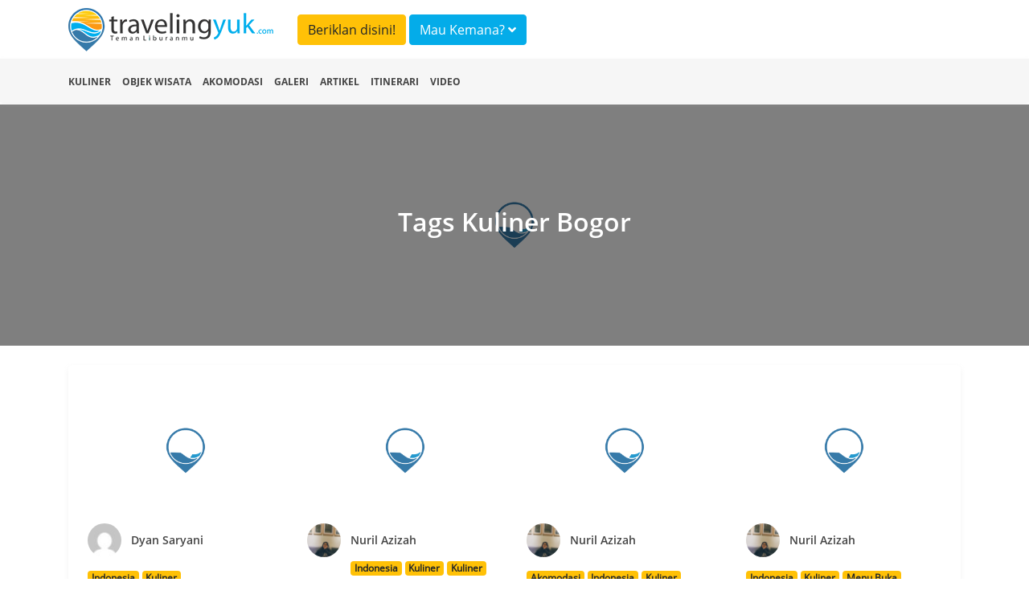

--- FILE ---
content_type: text/html; charset=UTF-8
request_url: https://travelingyuk.com/tag/kuliner-bogor?page=2
body_size: 5301
content:
<!DOCTYPE html>
<html lang="en">
<head>
    <meta charset="UTF-8">
    <meta name="viewport" content="width=device-width, initial-scale=1.0">
    <meta http-equiv="Content-Type" content="text/html; charset=utf-8"/>
    <meta http-equiv="X-UA-Compatible" content="ie=edge">
    <meta name="csrf-token" content="PA7RuoKO8DW3PeUGdlMrfWOw8V2FSUiD6sAgOUpc">
        <title> Tag kuliner bogor  - ke  2</title>
    <meta name="description" content="Informasi mengenai kuliner bogor  - ke  2">
    <link rel="canonical" href="https://travelingyuk.com/tag/kuliner-bogor" />
    <script type="4ccb981abdb67c7163f98b74-text/javascript">
        window.app = {
            base_url: 'https://travelingyuk.com',
            asset_url: 'https://travelingyuk.com/',
            is_mobile : false,
            appName: 'Travelingyuk.com',
            maps: '',
        }
    </script>
        <link rel="icon" href="https://media.travelingyuk.com/wp-content/uploads/2017/07/ico.png" sizes="32x32"/>
    <link rel="stylesheet" href="https://travelingyuk.com/vendor/bootstrap-4.3.1/css/bootstrap.min.css">
    <link rel="stylesheet" href="https://travelingyuk.com/vendor/fontawesome-5.8.2/css/all.min.css">
    <link rel="stylesheet" href="https://travelingyuk.com/vendor/star-rating-svg/css/star-rating-svg.css">
    <link rel="stylesheet" href="https://travelingyuk.com/css/animate.css">
        <link rel="stylesheet" href="https://travelingyuk.com/css/app.css?v=P1.04.22.2">
    <link rel="stylesheet" href="https://travelingyuk.com/css/ads.css?v=P1.04.22.2">
            <script async src="https://pagead2.googlesyndication.com/pagead/js/adsbygoogle.js" type="4ccb981abdb67c7163f98b74-text/javascript"></script>
    </head>
<!-- oncontextmenu="return false;" -->
<body>
<!-- header -->
<header class="fixed-top">
    <div class="align-middle">
        <div class="container">
            <div class="row">
                <div class="col-md-3 d-none d-sm-block">
                    <div class="logo">
                        <a href="https://travelingyuk.com"><img src="https://travelingyuk.com/images/logo.png" class="img-fluid" alt=""></a>
                    </div>
                </div>
                <div class="col-md-6">
                <a class="btn btn-warning form-header mt-2" href="https://travelingyuk.com/images/ads/ty_ratecard.jpg" target='_blank'>Beriklan disini!</a>

                    <button class="btn btn-info form-header mt-2" data-toggle="modal" data-target="#searchModal">Mau
                        Kemana? <i class="fa fa-angle-down"></i></button>
                </div>
                <!-- <div class="col-md-3 d-none d-sm-block">
                    <button class="btn btn-warning form-header mt-2" data-toggle="modal" data-target="#searchModal">Beriklan disini!</button>
                </div> -->
                <div class="col-md-6">
                    <nav class="navbar navbar-expand-sm navbar-light">
                        <a class="navbar-brand d-block d-sm-none" href="https://travelingyuk.com">
                            <img src="https://travelingyuk.com/images/logo.png" width="190" class="img-fluid" alt="">
                        </a>
                        <button class="navbar-toggler d-lg-none" type="button" data-toggle="collapse"
                                data-target="#collapsibleNavId" aria-controls="collapsibleNavId" aria-expanded="false"
                                aria-label="Toggle navigation"><i class="fa fa-bars"></i></button>
                        <div class="collapse navbar-collapse" id="collapsibleNavId">
                            <ul class="navbar-nav ml-auto">
                                
                                    
                                    
                                
                                <li class="nav-item d-block d-sm-none">
                                    <a class="nav-link" href="https://travelingyuk.com/kuliner">
                                        <i class="fa fa-utensils"></i> Kuliner
                                    </a>
                                </li>
                                <li class="nav-item d-block d-sm-none">
                                    <a class="nav-link" href="https://travelingyuk.com/objek-wisata">
                                        <i class="fa fa-mountain"></i> Objek Wisata
                                    </a>
                                </li>
                                <li class="nav-item d-block d-sm-none">
                                    <a class="nav-link" href="https://travelingyuk.com/akomodasi">
                                        <i class="fa fa-building"></i> Akomodasi
                                    </a>
                                </li>
                                <li class="nav-item d-block d-sm-none">
                                    <a class="nav-link" href="https://travelingyuk.com/galeri">
                                        <i class="fa fa-image"></i> Galeri
                                    </a>
                                </li>
                                <li class="nav-item d-block d-sm-none">
                                    <a class="nav-link" href="https://travelingyuk.com/artikel">
                                        <i class="fa fa-file"></i> Artikel
                                    </a>
                                </li>
                                <li class="nav-item d-block d-sm-none">
                                    <a class="nav-link" href="https://travelingyuk.com/tag/itinerari">
                                        <i class="fa fa-file"></i> Itinerari
                                    </a>
                                </li>
                                <li class="nav-item d-block d-sm-none">
                                    <a class="nav-link" href="https://travelingyuk.com/video">
                                        <i class="fa fa-video"></i> Video
                                    </a>
                                </li>
                                
                                    
                                        
                                    
                                
                                
                            </ul>

                        </div>
                    </nav>
                </div>
            </div>
        </div>
    </div>
    <div class="sub-header">
        <div class="container">
            <div class="row">
                <div class="col-md-12">
                    <nav>
                        <ul class="sub-menu">
                            <li><a href="https://travelingyuk.com/kuliner">Kuliner</a></li>
                            <li><a href="https://travelingyuk.com/objek-wisata">Objek Wisata</a></li>
                            <li><a href="https://travelingyuk.com/akomodasi">Akomodasi</a></li>
                            <li><a href="https://travelingyuk.com/galeri">Galeri</a></li>
                            <li><a href="https://travelingyuk.com/artikel">Artikel</a></li>
                            <li><a href="https://travelingyuk.com/tag/itinerari">Itinerari</a></li>
                            <li><a href="https://travelingyuk.com/video">Video</a></li>
                        </ul>
                    </nav>
                </div>
            </div>
        </div>
    </div>
</header>
<!-- header -->

<!-- content -->
<div class="main-content" id="app">

    <div class="mt-130"></div>
    <div class="banner-top">
        <img data-src="https://petualang.travelingyuk.com/uploads/2020/01/20190817_191229_ZsP.jpg" class="img-fluid" alt="">
        <div class="overlay-img">
            <h3>Tags kuliner bogor</h3>
        </div>
    </div>

    <div class="container mt-4">
        <div class="row">
            <div class="col-md-12">
                <div class="detail-content">
                    <div class="row">
                                                    <div class="col-md-3">
                                <div class="card-list">
                                    <a href="https://travelingyuk.com/cungkring-pak-jumat-kuliner-legendaris-bogor-yang-mulai-langka/299364">
                                        <img data-src="https://petualang.travelingyuk.com/uploads/2021/12/cungkring-pak-jumat.jpg"
                                             class="img-fluid featured-img mb-2">

                                        <a href="https://travelingyuk.com/author/dyan">
                                            <img data-src="https://secure.gravatar.com/avatar/bfc7b22ec12b4aee78339f4c57291c32?s=40&amp;d=mm&amp;r=g"
                                                 class="avatar-mini">
                                            <div class="author-name">Dyan Saryani</div>
                                        </a>
                                        <span class="clearfix"></span>
                                                                                    <a href="https://travelingyuk.com/tag/indonesia"
                                               class="badge badge-warning">Indonesia</a>
                                                                                    <a href="https://travelingyuk.com/tag/kuliner-indonesia"
                                               class="badge badge-warning">Kuliner</a>
                                        
                                        <a href="https://travelingyuk.com/cungkring-pak-jumat-kuliner-legendaris-bogor-yang-mulai-langka/299364"><h5
                                                    class="s-img-title">Cungkring Pak Jum’at, Kuliner Legendaris Bogor Yang Mulai Langka</h5>
                                        </a>
                                        <span class="icon-blue"><i class="fa fa-clock"></i>
                                            Kamis, Desember 02, 2021 11.34
                                </span>
                                    </a>
                                </div>
                            </div>
                                                    <div class="col-md-3">
                                <div class="card-list">
                                    <a href="https://travelingyuk.com/wisata-kuliner-di-bogor-2/294941">
                                        <img data-src="https://petualang.travelingyuk.com/uploads/2021/09/fi-wisata-kuliner-bogor.jpg"
                                             class="img-fluid featured-img mb-2">

                                        <a href="https://travelingyuk.com/author/nuril">
                                            <img data-src="https://secure.gravatar.com/avatar/ec4d352d368561726c645580f1a9be3a?s=40&amp;d=mm&amp;r=g"
                                                 class="avatar-mini">
                                            <div class="author-name">Nuril Azizah</div>
                                        </a>
                                        <span class="clearfix"></span>
                                                                                    <a href="https://travelingyuk.com/tag/indonesia"
                                               class="badge badge-warning">Indonesia</a>
                                                                                    <a href="https://travelingyuk.com/tag/kuliner"
                                               class="badge badge-warning">Kuliner</a>
                                                                                    <a href="https://travelingyuk.com/tag/kuliner-indonesia"
                                               class="badge badge-warning">Kuliner</a>
                                        
                                        <a href="https://travelingyuk.com/wisata-kuliner-di-bogor-2/294941"><h5
                                                    class="s-img-title">Wisata Kuliner di Bogor, Sajian Lezat Cocok Untuk Makan Siang</h5>
                                        </a>
                                        <span class="icon-blue"><i class="fa fa-clock"></i>
                                            Jumat, September 03, 2021 10.00
                                </span>
                                    </a>
                                </div>
                            </div>
                                                    <div class="col-md-3">
                                <div class="card-list">
                                    <a href="https://travelingyuk.com/damar-langit-di-bogor/291699">
                                        <img data-src="https://petualang.travelingyuk.com/uploads/2021/06/Fi-damar-langit.jpg"
                                             class="img-fluid featured-img mb-2">

                                        <a href="https://travelingyuk.com/author/nuril">
                                            <img data-src="https://secure.gravatar.com/avatar/ec4d352d368561726c645580f1a9be3a?s=40&amp;d=mm&amp;r=g"
                                                 class="avatar-mini">
                                            <div class="author-name">Nuril Azizah</div>
                                        </a>
                                        <span class="clearfix"></span>
                                                                                    <a href="https://travelingyuk.com/tag/akomodasi-indonesia"
                                               class="badge badge-warning">Akomodasi</a>
                                                                                    <a href="https://travelingyuk.com/tag/indonesia"
                                               class="badge badge-warning">Indonesia</a>
                                                                                    <a href="https://travelingyuk.com/tag/kuliner-indonesia"
                                               class="badge badge-warning">Kuliner</a>
                                                                                    <a href="https://travelingyuk.com/tag/tempat-wisata"
                                               class="badge badge-warning">Tempat Wisata</a>
                                                                                    <a href="https://travelingyuk.com/tag/wisata"
                                               class="badge badge-warning">Wisata</a>
                                        
                                        <a href="https://travelingyuk.com/damar-langit-di-bogor/291699"><h5
                                                    class="s-img-title">Damar Langit di Bogor, Wisata Kuliner Dengan View Alam Menenangkan</h5>
                                        </a>
                                        <span class="icon-blue"><i class="fa fa-clock"></i>
                                            Minggu, Juni 20, 2021 10.00
                                </span>
                                    </a>
                                </div>
                            </div>
                                                    <div class="col-md-3">
                                <div class="card-list">
                                    <a href="https://travelingyuk.com/kafe-pasir-angin-bogor/290176">
                                        <img data-src="https://petualang.travelingyuk.com/uploads/2021/05/fi-pasir-angin.jpg"
                                             class="img-fluid featured-img mb-2">

                                        <a href="https://travelingyuk.com/author/nuril">
                                            <img data-src="https://secure.gravatar.com/avatar/ec4d352d368561726c645580f1a9be3a?s=40&amp;d=mm&amp;r=g"
                                                 class="avatar-mini">
                                            <div class="author-name">Nuril Azizah</div>
                                        </a>
                                        <span class="clearfix"></span>
                                                                                    <a href="https://travelingyuk.com/tag/indonesia"
                                               class="badge badge-warning">Indonesia</a>
                                                                                    <a href="https://travelingyuk.com/tag/kuliner-indonesia"
                                               class="badge badge-warning">Kuliner</a>
                                                                                    <a href="https://travelingyuk.com/tag/menu-buka"
                                               class="badge badge-warning">Menu Buka</a>
                                                                                    <a href="https://travelingyuk.com/tag/ramadan-indonesia"
                                               class="badge badge-warning">Ramadan</a>
                                        
                                        <a href="https://travelingyuk.com/kafe-pasir-angin-bogor/290176"><h5
                                                    class="s-img-title">Menikmati Suasana Buka Puasa Akhir Ramadan di Kafe Pasir Angin Bogor</h5>
                                        </a>
                                        <span class="icon-blue"><i class="fa fa-clock"></i>
                                            Minggu, Mei 09, 2021 12.00
                                </span>
                                    </a>
                                </div>
                            </div>
                                                    <div class="col-md-3">
                                <div class="card-list">
                                    <a href="https://travelingyuk.com/cafe-and-resto-di-sentul-bogor/285255">
                                        <img data-src="https://petualang.travelingyuk.com/uploads/2021/01/fi-cafe-n-resto-di-sentul.jpg"
                                             class="img-fluid featured-img mb-2">

                                        <a href="https://travelingyuk.com/author/nuril">
                                            <img data-src="https://secure.gravatar.com/avatar/ec4d352d368561726c645580f1a9be3a?s=40&amp;d=mm&amp;r=g"
                                                 class="avatar-mini">
                                            <div class="author-name">Nuril Azizah</div>
                                        </a>
                                        <span class="clearfix"></span>
                                                                                    <a href="https://travelingyuk.com/tag/indonesia"
                                               class="badge badge-warning">Indonesia</a>
                                                                                    <a href="https://travelingyuk.com/tag/kuliner-indonesia"
                                               class="badge badge-warning">Kuliner</a>
                                        
                                        <a href="https://travelingyuk.com/cafe-and-resto-di-sentul-bogor/285255"><h5
                                                    class="s-img-title">Cafe&amp;Resto di Sentul Bogor, Tempat Nongkrong Asik Sehabis Ke Curug</h5>
                                        </a>
                                        <span class="icon-blue"><i class="fa fa-clock"></i>
                                            Minggu, Januari 03, 2021 08.00
                                </span>
                                    </a>
                                </div>
                            </div>
                                                    <div class="col-md-3">
                                <div class="card-list">
                                    <a href="https://travelingyuk.com/foodcourt-eatery-sentul-city-bogor/265229">
                                        <img data-src="https://petualang.travelingyuk.com/uploads/2020/01/20190817_191229_ZsP.jpg"
                                             class="img-fluid featured-img mb-2">

                                        <a href="https://travelingyuk.com/author/RuthDevi">
                                            <img data-src="https://secure.gravatar.com/avatar/54a72fc92bb1931827630860ccbb3157?s=40&amp;d=mm&amp;r=g"
                                                 class="avatar-mini">
                                            <div class="author-name">Ruth Devi</div>
                                        </a>
                                        <span class="clearfix"></span>
                                                                                    <a href="https://travelingyuk.com/tag/indonesia"
                                               class="badge badge-warning">Indonesia</a>
                                                                                    <a href="https://travelingyuk.com/tag/kontributor"
                                               class="badge badge-warning">Kontributor</a>
                                                                                    <a href="https://travelingyuk.com/tag/kuliner-indonesia"
                                               class="badge badge-warning">Kuliner</a>
                                        
                                        <a href="https://travelingyuk.com/foodcourt-eatery-sentul-city-bogor/265229"><h5
                                                    class="s-img-title">Foodcourt Eatery Sentul City, Cobain 5 Kuliner Maknyus di Destinasi Favorit</h5>
                                        </a>
                                        <span class="icon-blue"><i class="fa fa-clock"></i>
                                            Sabtu, Februari 08, 2020 08.00
                                </span>
                                    </a>
                                </div>
                            </div>
                                                    <div class="col-md-3">
                                <div class="card-list">
                                    <a href="https://travelingyuk.com/kuliner-murah-enak-bogor/267221">
                                        <img data-src="https://petualang.travelingyuk.com/uploads/2020/01/Toge-Goreng-Bogor.jpg"
                                             class="img-fluid featured-img mb-2">

                                        <a href="https://travelingyuk.com/author/sigit121">
                                            <img data-src="https://secure.gravatar.com/avatar/dfb5f370e7f9ce82f56f0b5915bdc5c3?s=40&amp;d=mm&amp;r=g"
                                                 class="avatar-mini">
                                            <div class="author-name">Muhammad Sigit Prabowo</div>
                                        </a>
                                        <span class="clearfix"></span>
                                                                                    <a href="https://travelingyuk.com/tag/indonesia"
                                               class="badge badge-warning">Indonesia</a>
                                                                                    <a href="https://travelingyuk.com/tag/kuliner"
                                               class="badge badge-warning">Kuliner</a>
                                                                                    <a href="https://travelingyuk.com/tag/kuliner-indonesia"
                                               class="badge badge-warning">Kuliner</a>
                                                                                    <a href="https://travelingyuk.com/tag/traveling"
                                               class="badge badge-warning">traveling</a>
                                                                                    <a href="https://travelingyuk.com/tag/travelingyuk"
                                               class="badge badge-warning">travelingyuk</a>
                                        
                                        <a href="https://travelingyuk.com/kuliner-murah-enak-bogor/267221"><h5
                                                    class="s-img-title">5 Kuliner Murah dan Enak di Bogor, Ada Olahan Pepes yang Unik</h5>
                                        </a>
                                        <span class="icon-blue"><i class="fa fa-clock"></i>
                                            Minggu, Januari 26, 2020 18.00
                                </span>
                                    </a>
                                </div>
                            </div>
                                                    <div class="col-md-3">
                                <div class="card-list">
                                    <a href="https://travelingyuk.com/restoran-italia-sentul-city/265235">
                                        <img data-src="https://petualang.travelingyuk.com/uploads/2020/01/Penne-Quattro-Formag.jpg"
                                             class="img-fluid featured-img mb-2">

                                        <a href="https://travelingyuk.com/author/RuthDevi">
                                            <img data-src="https://secure.gravatar.com/avatar/54a72fc92bb1931827630860ccbb3157?s=40&amp;d=mm&amp;r=g"
                                                 class="avatar-mini">
                                            <div class="author-name">Ruth Devi</div>
                                        </a>
                                        <span class="clearfix"></span>
                                                                                    <a href="https://travelingyuk.com/tag/indonesia"
                                               class="badge badge-warning">Indonesia</a>
                                                                                    <a href="https://travelingyuk.com/tag/kontributor"
                                               class="badge badge-warning">Kontributor</a>
                                                                                    <a href="https://travelingyuk.com/tag/kuliner"
                                               class="badge badge-warning">Kuliner</a>
                                                                                    <a href="https://travelingyuk.com/tag/kuliner-indonesia"
                                               class="badge badge-warning">Kuliner</a>
                                                                                    <a href="https://travelingyuk.com/tag/traveling"
                                               class="badge badge-warning">traveling</a>
                                        
                                        <a href="https://travelingyuk.com/restoran-italia-sentul-city/265235"><h5
                                                    class="s-img-title">Giuliani Restoran &amp; Pizza, Tempat Makan di Sentul City Bogor Khas Italia</h5>
                                        </a>
                                        <span class="icon-blue"><i class="fa fa-clock"></i>
                                            Jumat, Januari 24, 2020 07.00
                                </span>
                                    </a>
                                </div>
                            </div>
                                            </div>
                    <div class="row area-paginav-album">
                        <nav class="col-12">
                            <div class="text-center">
                                <ul class="pagination" role="navigation">
        
                    <li class="page-item">
                <a class="page-link" href="kuliner-bogor?page=1" rel="prev" aria-label="pagination.previous">Prev</a>
            </li>
        
        
                    
            
            
                                                                        <li class="page-item"><a class="page-link" href="kuliner-bogor?page=1">1</a></li>
                                                                                <li class="page-item active" aria-current="page"><span class="page-link">2</span></li>
                                                                                <li class="page-item"><a class="page-link" href="kuliner-bogor?page=3">3</a></li>
                                                                                <li class="page-item"><a class="page-link" href="kuliner-bogor?page=4">4</a></li>
                                                                    
                            <li class="page-item disabled" aria-disabled="true"><span class="page-link">...</span></li>
            
            
                                
            
            
                                                                        <li class="page-item"><a class="page-link" href="kuliner-bogor?page=8">8</a></li>
                                                                                <li class="page-item"><a class="page-link" href="kuliner-bogor?page=9">9</a></li>
                                                        
        
                    <li class="page-item">
                <a class="page-link" href="kuliner-bogor?page=3" rel="next" aria-label="pagination.next">Next</a>
            </li>
            </ul>

                            </div>
                        </nav>
                    </div>
                </div>
            </div>
        </div>
    </div>
<!-- modal -->
        <!-- modal login-->
<div class="modal fade" id="loginModal" tabindex="-1" role="dialog" aria-labelledby="exampleModalLabel"
     aria-hidden="true">
    <div class="modal-dialog modal-md" role="document">
        <div class="modal-content">
            <div class="modal-body">
                <div class="login-user">
                    <div class="mx-auto"><h5 class="login-title" id="exampleModalLabel">Login</h5></div>
                    <div class="text-login">Login dengan Gmail</div>
                    <a href="https://travelingyuk.com/auth/google/login" class="btn btn-login-gmail"><i class="fab fa-google"></i>
                        Google</a>

                    <div class="text-login">Login dengan facebook</div>
                    <a https://travelingyuk.com/auth/facebook/login class="btn btn-login-fb"><i
                                class="fab fa-facebook-square"></i>
                        Facebook</a>
                </div>
            </div>
        </div>
    </div>
</div>
<!-- modal login-->    <div class="modal animated fadeInDown" id="searchModal">
        <div class="modal-dialog modal-xl">
            <div class="modal-content">
                <!-- Modal body -->
                <div class="modal-body">
                    <search></search>
                </div>
            </div>
        </div>
    </div>
    <!-- modal -->

    
</div>
<!-- content -->

<!-- footer -->
<footer>
    <div class="container">
        <div class="row">
            <div class="col-md-3">
            <div class="logo-footer">
                <img src="https://travelingyuk.com/images/logo.png" class="img-fluid" alt="">
            </div>    
            
            </div>
            <div class="col-md-3">
                <h5 class="d-none d-sm-block">PT. Traveling Media Network</h5>
            </div>
            <div class="col-md-3"></div>
            <div class="col-md-3">
                <h5 class="d-none d-sm-block">Tentang Travelingyuk</h5>
            </div>
        </div>
        <div class="row">
            <div class="col-md-3">
                <h5>Berteman Yuk</h5>
                <div class="socmed">
                    <a href="https://www.facebook.com/travelingyuk/" target="_blank"><span><i class="fab fa-facebook-square"></i> </span></a>   
                    <a href="https://www.instagram.com/travelingyukcom/" target="_blank"><span><i class="fab fa-instagram"></i></span></a>
                    <a href="https://www.youtube.com/channel/UCBmo6mAD5RK7tkFjJ0lqkWw" target="_blank"><span><i class="fab fa-youtube"></i> </span></a>
                </div>
            </div>
            <div class="col-md-3">
                <p>
                    Jakarta <br>
                    Jalan RS Fatmawati No.15, Komp. Golden Fatmawati RT 08/RW 06 <br>
                    Gandaria Selatan, Cilandak, Jakarta Selatan
                </p>
                <p>P-135
                </p>
            </div>
            <div class="col-md-3">
                <p>
                    Malang <br>
                    JL. Taman Sulfat XX, No. 2, Blimbing, Malang, Jawa Timur <br>
                    Phone (0341) 4372117
                </p>

            </div>
            <div class="col-md-3">
                <ul class="menu-footer">
                    <li><a href="/tentang-kami">Tentang Kami</a></li>
                    <li><a href="/hubungi-kami">Hubungi Kami</a></li>
                    <li><a href="/pedoman-media-siber">Pedoman Media Siber</a></li>
                    <li><a href="/disclaimer">Disclaimer</a></li>
                </ul>
            </div>
        </div>
    </div>
</footer>

<script type="4ccb981abdb67c7163f98b74-text/javascript">
    // document.onkeydown = function(e) {
    // if(event.keyCode == 123) {
    //     return false;
    // }
    // if(e.ctrlKey && e.shiftKey && e.keyCode == 'I'.charCodeAt(0)) {
    //     return false;
    // }
    // if(e.ctrlKey && e.shiftKey && e.keyCode == 'C'.charCodeAt(0)) {
    //     return false;
    // }
    // if(e.ctrlKey && e.shiftKey && e.keyCode == 'J'.charCodeAt(0)) {
    //     return false;
    // }
    // if(e.ctrlKey && e.keyCode == 'U'.charCodeAt(0)) {
    //     return false;
    // }
    // }
</script>
<!-- footer -->

<!-- Optional JavaScript -->
<!-- jQuery first, then Popper.js, then Bootstrap JS -->
<!-- <script src="js/jquery-3.3.1.slim.min.js"></script> -->
<style>
    /*.slick-next:before {*/
    /*content: none;*/
    /*}*/
</style>
<script src="https://travelingyuk.com/vendor/jquery-3.3.1/jquery.min.js" type="4ccb981abdb67c7163f98b74-text/javascript"></script>
<script src="https://travelingyuk.com/vendor/bootstrap-4.3.1/js/popper.min.js" type="4ccb981abdb67c7163f98b74-text/javascript"></script>
<script src="https://travelingyuk.com/vendor/bootstrap-4.3.1/js/bootstrap.min.js" type="4ccb981abdb67c7163f98b74-text/javascript"></script>
<script src="https://travelingyuk.com/vendor/jquery.lazy/jquery.lazy.js" type="4ccb981abdb67c7163f98b74-text/javascript"></script>
<script src="https://travelingyuk.com/vendor/star-rating-svg/jquery.star-rating-svg.js" type="4ccb981abdb67c7163f98b74-text/javascript"></script>
<script type="4ccb981abdb67c7163f98b74-text/javascript">
    $(function () {
        // $('#btn-close-mobile').click(function () {
        //     $('#banner-download-mobile').remove();
        // });

        $('#app img,#app .background-img,#app .area-banner').lazy({
            // effect: 'fadeIn',
            // effectTime: 1000,
            delay: 0,
            threshold: 0,
            visibleOnly: true,
            afterLoad: function (element) {
                let getClassName = element.attr('class');
                var img = element.css("background-image");
                if (getClassName === 'background-img') {
                    var gradient = "linear-gradient(180deg, rgba(255, 255, 255, 0) 0%,rgba(255, 255, 255, 1) 100%),";
                    element.css("background-image", gradient + img);
                }
                if (getClassName === 'area-banner') {
                    var gradient = "linear-gradient(0deg,rgba(0,0,0,0.3),rgba(0,0,0,0.3)),";
                    element.css("background-image", gradient + img);
                }
            },
            onError: function (element) {
                console.log('error loading ' + element.data('src'));
                element.attr("src", window.app.asset_url + 'images/no-image.png');
            }
        });

        $('.rating-show').starRating({
            totalStars: 5,
            readOnly: true,
            starShape: 'rounded',
            activeColor: '#fce900',
            starSize: 20,
        })


    });
</script>
<script src="https://travelingyuk.com/js/app.js?v=P1.04.22.2" type="4ccb981abdb67c7163f98b74-text/javascript"></script>
<script async defer="defer" type="4ccb981abdb67c7163f98b74-text/javascript">
    (function (i, s, o, g, r, a, m) {
        i['GoogleAnalyticsObject'] = r;
        i[r] = i[r] || function () {
            (i[r].q = i[r].q || []).push(arguments)
        }, i[r].l = 1 * new Date();
        a = s.createElement(o),
            m = s.getElementsByTagName(o)[0];
        a.async = 1;
        a.src = g;
        m.parentNode.insertBefore(a, m)
    })(window, document, 'script', 'https://www.google-analytics.com/analytics.js', 'ga');
    ga('create', 'UA-57044825-1', 'auto');
    ga('send', 'pageview');
</script>

<script async src="https://www.googletagmanager.com/gtag/js?id=UA-144819548-1" type="4ccb981abdb67c7163f98b74-text/javascript"></script>
<script async src='https://securepubads.g.doubleclick.net/tag/js/gpt.js' type="4ccb981abdb67c7163f98b74-text/javascript"></script>
<script type="4ccb981abdb67c7163f98b74-text/javascript">
    window.dataLayer = window.dataLayer || [];
    function gtag() {
        dataLayer.push(arguments);
    }
    gtag('js', new Date());
    gtag('config', 'UA-144819548-1');
</script>
<script src="/cdn-cgi/scripts/7d0fa10a/cloudflare-static/rocket-loader.min.js" data-cf-settings="4ccb981abdb67c7163f98b74-|49" defer></script><script defer src="https://static.cloudflareinsights.com/beacon.min.js/vcd15cbe7772f49c399c6a5babf22c1241717689176015" integrity="sha512-ZpsOmlRQV6y907TI0dKBHq9Md29nnaEIPlkf84rnaERnq6zvWvPUqr2ft8M1aS28oN72PdrCzSjY4U6VaAw1EQ==" data-cf-beacon='{"version":"2024.11.0","token":"9062bdf9ca3d4c6cbad98290f584b275","r":1,"server_timing":{"name":{"cfCacheStatus":true,"cfEdge":true,"cfExtPri":true,"cfL4":true,"cfOrigin":true,"cfSpeedBrain":true},"location_startswith":null}}' crossorigin="anonymous"></script>
</body>
</html>
